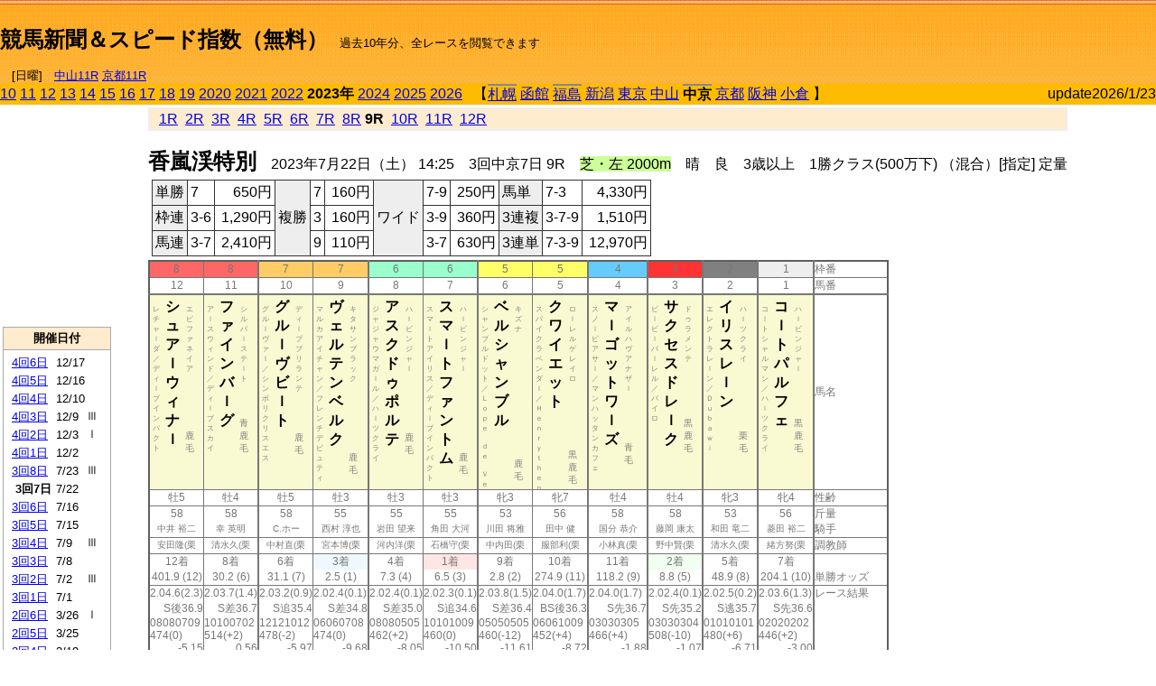

--- FILE ---
content_type: text/html; charset=Shift_JIS
request_url: http://jiro8.sakura.ne.jp/index.php?code=2307030709
body_size: 62571
content:
<!DOCTYPE HTML PUBLIC "-//W3C//DTD HTML 4.01 Transitional//EN">

<html lang="ja">

<head>
<!--<meta http-equiv="Content-Type" content="text/html; charset=Shift_JIS">-->
<!--<meta http-equiv="Content-Type" content="text/html; charset=UTF-8">-->
<meta http-equiv="Content-Type" content="text/html; charset=Shift_JIS">

<meta http-equiv="Content-Script-Type" content="text/javascript">
<META name="y_key" content="0b403f35a5bcfbbe">
<meta name="description" content="スピード指数、競馬新聞、出馬表、馬柱、先行指数、ペース指数、上がり指数、レース結果を無料で過去１０年分閲覧できます。西田式をベースに穴馬を予想でき的中率、回収率も高いコンピュータ馬券">
<meta name="keywords" content="競馬新聞,無料,スピード指数,出馬表,馬柱,予想,穴,西田式,過去,結果">
<LINK rel="stylesheet" type="text/css" href="style12.css" media="all" />
<LINK rel="stylesheet" type="text/css" href="style32.css" media="print" />
<!--<link rel="stylesheet" type="text/css" href="pstyle.css" media="print" />-->

<title>競馬新聞＆スピード指数（無料）</title>



<style type="text/css">
<!--
	@media print {
		.no_print {display:none;}
	}
	@page { margin-top: 20px; margin-bottom: 0px;}
-->
</style>

<script type="text/javascript">
<!--
function dbcl(row) {
	url = "index.php?code=";
	window.open(url + row  ,"OpenWindow","");
}
function dbcl2(row) {
	url = "index.php?code=";
	window.open(url + row + "&code2=1"  ,"_self","");
}
//-->
</script>

<!-- google analytics -->




</head>



<body bgcolor="#FFFFFF" leftmargin="0" topmargin="0" rightmargin="0" marginwidth="0" marginheight="0">



<table width='100%' border='0' cellspacing='0' cellpadding='0' background='top_back.gif' summary='馬柱' class='no_print'><tr><td height='75' valign='top' nowrap><b><font size='+2'><br><a href='https://jiro8.sakura.ne.jp/' class=ca1>競馬新聞＆スピード指数（無料）</a></font></b><font size='-1'>　過去10年分、全レースを閲覧できます<br><br>　[日曜]　<a href='/index.php?code=2606010911'>中山11R</a> <a href='/index.php?code=2608010911'>京都11R</a></font></td><td nowrap></td><td valign='top' align='right' nowrap><b><div style='display: inline-block; _display: inline;'><table><tr><td height='1'></td></tr></table>
<script async src="https://pagead2.googlesyndication.com/pagead/js/adsbygoogle.js?client=ca-pub-8377013184421915"
     crossorigin="anonymous"></script>
<!-- 9 -->
<ins class="adsbygoogle"
     style="display:inline-block;width:468px;height:60px"
     data-ad-client="ca-pub-8377013184421915"
     data-ad-slot="2362522969"></ins>
<script>
     (adsbygoogle = window.adsbygoogle || []).push({});
</script>




</div></b></td></tr></table><table border=0 cellspacing=0 cellpadding=0 bgcolor='#ffbb00' summary='-' class='no_print'><tr><td nowrap><a href='https://jiro8.sakura.ne.jp/index.php?code=1007030709'>10</a> <a href='https://jiro8.sakura.ne.jp/index.php?code=1107030709'>11</a> <a href='https://jiro8.sakura.ne.jp/index.php?code=1207030709'>12</a> <a href='https://jiro8.sakura.ne.jp/index.php?code=1307030709'>13</a> <a href='https://jiro8.sakura.ne.jp/index.php?code=1407030709'>14</a> <a href='https://jiro8.sakura.ne.jp/index.php?code=1507030709'>15</a> <a href='https://jiro8.sakura.ne.jp/index.php?code=1607030709'>16</a> <a href='https://jiro8.sakura.ne.jp/index.php?code=1707030709'>17</a> <a href='https://jiro8.sakura.ne.jp/index.php?code=1807030709'>18</a> <a href='https://jiro8.sakura.ne.jp/index.php?code=1907030709'>19</a> <a href='https://jiro8.sakura.ne.jp/index.php?code=2007030709'>2020</a> <a href='https://jiro8.sakura.ne.jp/index.php?code=2107030709'>2021</a> <a href='https://jiro8.sakura.ne.jp/index.php?code=2207030709'>2022</a> <b>2023年</b> <a href='https://jiro8.sakura.ne.jp/index.php?code=2407030709'>2024</a> <a href='https://jiro8.sakura.ne.jp/index.php?code=2507030709'>2025</a> <a href='https://jiro8.sakura.ne.jp/index.php?code=2607030709'>2026</a> </td><td align='left' nowrap width='100%'><table border=0 cellspacing=0 cellpadding=0 bordercolor='#ffbb00' summary='-'><tr><td>&nbsp;&nbsp;&nbsp;【</td><td nowrap class='c81'><a href='https://jiro8.sakura.ne.jp/index.php?code=2301010109'>札幌</a></td><td>&nbsp;</td><td nowrap><a href='https://jiro8.sakura.ne.jp/index.php?code=2302999909'>函館</a></td><td>&nbsp;</td><td nowrap class='c81'><a href='https://jiro8.sakura.ne.jp/index.php?code=2303020709'>福島</a></td><td>&nbsp;</td><td nowrap><a href='https://jiro8.sakura.ne.jp/index.php?code=2304999909'>新潟</a></td><td>&nbsp;</td><td nowrap><a href='https://jiro8.sakura.ne.jp/index.php?code=2305999909'>東京</a></td><td>&nbsp;</td><td nowrap><a href='https://jiro8.sakura.ne.jp/index.php?code=2306999909'>中山</a></td><td>&nbsp;</td><td nowrap class='c81'><b>中京</b></td><td>&nbsp;</td><td nowrap><a href='https://jiro8.sakura.ne.jp/index.php?code=2308999909'>京都</a></td><td>&nbsp;</td><td nowrap><a href='https://jiro8.sakura.ne.jp/index.php?code=2309999909'>阪神</a></td><td>&nbsp;</td><td nowrap><a href='https://jiro8.sakura.ne.jp/index.php?code=2310999909'>小倉</a></td><td>&nbsp;</td><td>】</td></tr></table></td><td align='right' nowrap>update2026/1/23</td></tr></table><table summary='-'><tr><TD valign='top'><TABLE width=120 cellspacing=0 cellpadding=0 border=0 summary='-' class='no_print'><tr><td>
<script async src="//pagead2.googlesyndication.com/pagead/js/adsbygoogle.js"></script>
<!-- 6 -->
<ins class="adsbygoogle"
     style="display:inline-block;width:120px;height:240px"
     data-ad-client="ca-pub-8377013184421915"
     data-ad-slot="2599712389"></ins>
<script>
(adsbygoogle = window.adsbygoogle || []).push({});
</script>


</td></tr><tr><td height='3'></td></tr></table><TABLE width='120' cellspacing='0' cellpadding='0' border='0' summary='-' class='no_print'><tr bgcolor='#AAAAAA'><td><TABLE width='100%' cellspacing='1' cellpadding='3' border='0' summary='-'><tr><td bgcolor='#FFEBCD' width='180' align='center'><b><font size='-1'>開催日付</font></b></td></tr><TR><TD bgcolor='#FFFFFF'><table cellpadding='0' summary='-'><tr><td class='f21'>&nbsp;<a href='https://jiro8.sakura.ne.jp/index.php?code=2307040609'>4回6日</a></td><td class='f21'>12/17</td><td class='f22'>
</td></tr><tr><td class='f21'>&nbsp;<a href='https://jiro8.sakura.ne.jp/index.php?code=2307040509'>4回5日</a></td><td class='f21'>12/16</td><td class='f22'>
</td></tr><tr><td class='f21'>&nbsp;<a href='https://jiro8.sakura.ne.jp/index.php?code=2307040409'>4回4日</a></td><td class='f21'>12/10</td><td class='f22'>
</td></tr><tr><td class='f21'>&nbsp;<a href='https://jiro8.sakura.ne.jp/index.php?code=2307040309'>4回3日</a></td><td class='f21'>12/9</td><td class='f22'>Ⅲ
</td></tr><tr><td class='f21'>&nbsp;<a href='https://jiro8.sakura.ne.jp/index.php?code=2307040209'>4回2日</a></td><td class='f21'>12/3</td><td class='f22'>Ⅰ
</td></tr><tr><td class='f21'>&nbsp;<a href='https://jiro8.sakura.ne.jp/index.php?code=2307040109'>4回1日</a></td><td class='f21'>12/2</td><td class='f22'>
</td></tr><tr><td class='f21'>&nbsp;<a href='https://jiro8.sakura.ne.jp/index.php?code=2307030809'>3回8日</a></td><td class='f21'>7/23</td><td class='f22'>Ⅲ
</td></tr><tr><td class='f21'>&nbsp;&nbsp;<b>3回7日</b></td><td class='f21'>7/22</td><td class='f22'>
</td></tr><tr><td class='f21'>&nbsp;<a href='https://jiro8.sakura.ne.jp/index.php?code=2307030609'>3回6日</a></td><td class='f21'>7/16</td><td class='f22'>
</td></tr><tr><td class='f21'>&nbsp;<a href='https://jiro8.sakura.ne.jp/index.php?code=2307030509'>3回5日</a></td><td class='f21'>7/15</td><td class='f22'>
</td></tr><tr><td class='f21'>&nbsp;<a href='https://jiro8.sakura.ne.jp/index.php?code=2307030409'>3回4日</a></td><td class='f21'>7/9</td><td class='f22'>Ⅲ
</td></tr><tr><td class='f21'>&nbsp;<a href='https://jiro8.sakura.ne.jp/index.php?code=2307030309'>3回3日</a></td><td class='f21'>7/8</td><td class='f22'>
</td></tr><tr><td class='f21'>&nbsp;<a href='https://jiro8.sakura.ne.jp/index.php?code=2307030209'>3回2日</a></td><td class='f21'>7/2</td><td class='f22'>Ⅲ
</td></tr><tr><td class='f21'>&nbsp;<a href='https://jiro8.sakura.ne.jp/index.php?code=2307030109'>3回1日</a></td><td class='f21'>7/1</td><td class='f22'>
</td></tr><tr><td class='f21'>&nbsp;<a href='https://jiro8.sakura.ne.jp/index.php?code=2307020609'>2回6日</a></td><td class='f21'>3/26</td><td class='f22'>Ⅰ
</td></tr><tr><td class='f21'>&nbsp;<a href='https://jiro8.sakura.ne.jp/index.php?code=2307020509'>2回5日</a></td><td class='f21'>3/25</td><td class='f22'>
</td></tr><tr><td class='f21'>&nbsp;<a href='https://jiro8.sakura.ne.jp/index.php?code=2307020409'>2回4日</a></td><td class='f21'>3/19</td><td class='f22'>
</td></tr><tr><td class='f21'>&nbsp;<a href='https://jiro8.sakura.ne.jp/index.php?code=2307020309'>2回3日</a></td><td class='f21'>3/18</td><td class='f22'>Ⅲ
</td></tr><tr><td class='f21'>&nbsp;<a href='https://jiro8.sakura.ne.jp/index.php?code=2307020209'>2回2日</a></td><td class='f21'>3/12</td><td class='f22'>Ⅱ
</td></tr><tr><td class='f21'>&nbsp;<a href='https://jiro8.sakura.ne.jp/index.php?code=2307020109'>2回1日</a></td><td class='f21'>3/11</td><td class='f22'>
</td></tr><tr><td class='f21'>&nbsp;<a href='https://jiro8.sakura.ne.jp/index.php?code=2307011209'>1回12日</a></td><td class='f21'>2/5</td><td class='f22'>Ⅲ
</td></tr><tr><td class='f21'>&nbsp;<a href='https://jiro8.sakura.ne.jp/index.php?code=2307011109'>1回11日</a></td><td class='f21'>2/4</td><td class='f22'>
</td></tr><tr><td class='f21'>&nbsp;<a href='https://jiro8.sakura.ne.jp/index.php?code=2307011009'>1回10日</a></td><td class='f21'>1/29</td><td class='f22'>Ⅲ
</td></tr><tr><td class='f21'>&nbsp;<a href='https://jiro8.sakura.ne.jp/index.php?code=2307010909'>1回9日</a></td><td class='f21'>1/28</td><td class='f22'>
</td></tr><tr><td class='f21'>&nbsp;<a href='https://jiro8.sakura.ne.jp/index.php?code=2307010809'>1回8日</a></td><td class='f21'>1/22</td><td class='f22'>Ⅱ
</td></tr><tr><td class='f21'>&nbsp;<a href='https://jiro8.sakura.ne.jp/index.php?code=2307010709'>1回7日</a></td><td class='f21'>1/21</td><td class='f22'>
</td></tr><tr><td class='f21'>&nbsp;<a href='https://jiro8.sakura.ne.jp/index.php?code=2307010609'>1回6日</a></td><td class='f21'>1/15</td><td class='f22'>Ⅱ
</td></tr><tr><td class='f21'>&nbsp;<a href='https://jiro8.sakura.ne.jp/index.php?code=2307010509'>1回5日</a></td><td class='f21'>1/14</td><td class='f22'>Ⅲ
</td></tr><tr><td class='f21'>&nbsp;<a href='https://jiro8.sakura.ne.jp/index.php?code=2307010409'>1回4日</a></td><td class='f21'>1/9</td><td class='f22'>
</td></tr><tr><td class='f21'>&nbsp;<a href='https://jiro8.sakura.ne.jp/index.php?code=2307010309'>1回3日</a></td><td class='f21'>1/8</td><td class='f22'>Ⅲ
</td></tr><tr><td class='f21'>&nbsp;<a href='https://jiro8.sakura.ne.jp/index.php?code=2307010209'>1回2日</a></td><td class='f21'>1/7</td><td class='f22'>
</td></tr><tr><td class='f21'>&nbsp;<a href='https://jiro8.sakura.ne.jp/index.php?code=2307010109'>1回1日</a></td><td class='f21'>1/5</td><td class='f22'>Ⅲ
</td></tr><tr><td>&nbsp;</td></tr></table></TD></TR><tr><td bgcolor='#FFEBCD' width='180' align='center'><b><font size='-1'>Menu</font></b></td></tr><TR><TD bgcolor='#FFFFFF'><table cellpadding='0' summary='-'><tr><td>&nbsp;<a href='index.php'><font size='-1'>トップページ</font></a></td></tr><tr><td>&nbsp;<a href='https://jiro8.sakura.ne.jp/index2.php?code=2307030709' target='_blank'><font size='-1'>横書き版</font></a></td></tr><tr><td>&nbsp;<a href='speed.html' target='_blank'><font size='-1'>ｽﾋﾟｰﾄﾞ指数の説明</font></a></td></tr><tr><td>&nbsp;<a href='ranking.php' target='_blank'><font size='-1'>ランキング</font></a></td></tr><tr><td>&nbsp; </td></tr><tr><td height="15"></td></tr>



</table>
</td></tr></TABLE></td></tr></TABLE>

<!--<font size=-1>update 2009/12/20</font>-->
<font size=-2 class="no_print">&nbsp;当サイトはリンクフリーです</font>
<br class="no_print"><font size=-1 class="no_print">*出馬表は前日更新</font><br>
<font size=-2 class="no_print">&nbsp;<a href='https://form1.fc2.com/form/?id=746822' target="_blank">問い合わせ</a></font>


</TD><td>&nbsp;　
</td><td valign="top">


<table width="100%" border="1" cellpadding="2" cellspacing="0" bordercolor="#eeeeee" summary="-" class="no_print"><tr><td  bgcolor="#FFEBCD">
&nbsp; <a href='https://jiro8.sakura.ne.jp/index.php?code=2307030701'>1R</a>&nbsp; <a href='https://jiro8.sakura.ne.jp/index.php?code=2307030702'>2R</a>&nbsp; <a href='https://jiro8.sakura.ne.jp/index.php?code=2307030703'>3R</a>&nbsp; <a href='https://jiro8.sakura.ne.jp/index.php?code=2307030704'>4R</a>&nbsp; <a href='https://jiro8.sakura.ne.jp/index.php?code=2307030705'>5R</a>&nbsp; <a href='https://jiro8.sakura.ne.jp/index.php?code=2307030706'>6R</a>&nbsp; <a href='https://jiro8.sakura.ne.jp/index.php?code=2307030707'>7R</a>&nbsp; <a href='https://jiro8.sakura.ne.jp/index.php?code=2307030708'>8R</a>&nbsp;<b>9R</b>&nbsp; <a href='https://jiro8.sakura.ne.jp/index.php?code=2307030710'>10R</a>&nbsp; <a href='https://jiro8.sakura.ne.jp/index.php?code=2307030711'>11R</a>&nbsp; <a href='https://jiro8.sakura.ne.jp/index.php?code=2307030712'>12R</a>
</td></tr></table>



<br class="no_print">

<NOBR><b><font size='+2'>香嵐渓特別</font></b>　2023年7月22日（土） 14:25　3回中京7日 9R　<font style='background-color:#ccff99'>芝・左 2000m</font>　晴　良　3歳以上　1勝クラス(500万下) （混合）[指定] 定量</NOBR><table class="no_print" cellspacing=3 summary="-"><tr><td><table class="ct5" border=1 cellpadding=3 cellspacing=0 summary="-"><tr><td bgcolor='#eeeeee'>単勝</td><td>7</td><td align=right>&nbsp;650円</td><td bgcolor='#eeeeee' rowspan=3>複勝</td><td>7</td><td align=right>&nbsp;160円</td><td bgcolor='#eeeeee' rowspan=3>ワイド</td><td>7-9</td><td align=right>&nbsp;250円</td><td bgcolor='#eeeeee'>馬単</td><td>7-3</td><td align=right>&nbsp;4,330円</td></tr><tr><td bgcolor='#eeeeee'>枠連</td><td>3-6</td><td align=right>&nbsp;1,290円</td><td>3</td><td align=right>&nbsp;160円</td><td>3-9</td><td align=right>&nbsp;360円</td><td bgcolor='#eeeeee'>3連複</td><td>3-7-9</td><td align=right>&nbsp;1,510円</td></tr><tr><td bgcolor='#eeeeee'>馬連</td><td>3-7</td><td align=right>&nbsp;2,410円</td><td>9</td><td align=right>&nbsp;110円</td><td>3-7</td><td align=right>&nbsp;630円</td><td bgcolor='#eeeeee'>3連単</td><td>7-3-9</td><td align=right>&nbsp;12,970円</td></tr></table><td></tr></table><table class=c1 border=0 cellpadding=0 cellspacing=0 summary="-"><tr><td bgcolor="#FF6666" class=c21>8</td><td bgcolor="#FF6666" class=c31>8</td><td bgcolor="#FFCC66" class=c21>7</td><td bgcolor="#FFCC66" class=c31>7</td><td bgcolor="#99FFCC" class=c21>6</td><td bgcolor="#99FFCC" class=c31>6</td><td bgcolor="#FFFF66" class=c21>5</td><td bgcolor="#FFFF66" class=c31>5</td><td bgcolor="#66CCFF" class=c31>4</td><td bgcolor="#FF3333" class=c31>3</td><td bgcolor="#808080" class=c31>2</td><td bgcolor="#eeeeee" class=c31>1</td><td class=c54>枠番</td></tr><tr><td class=c22>12</td><td class=c32>11</td><td class=c22>10</td><td class=c32>9</td><td class=c22>8</td><td class=c32>7</td><td class=c22>6</td><td class=c32>5</td><td class=c32>4</td><td class=c32>3</td><td class=c32>2</td><td class=c32>1</td><td class=c57>馬番</td></tr><tr><td class=c23><table border=0 cellpadding=3 cellspacing=0><tr><td class=c232 rowspan=2>レ<br>チ<br>ャ<br>ｌ<br>ダ<br>／<br>デ<br>ィ<br>ｌ<br>プ<br>イ<br>ン<br>パ<br>ク<br>ト<br></td><td class=c231 rowspan=2>シ<br>ュ<br>ア<br>ｌ<br>ウ<br>ィ<br>ナ<br>ｌ<br></td><td class=c232>エ<br>ピ<br>フ<br>ァ<br>ネ<br>イ<br>ア<br></td></tr><tr><td class=c101 valign=bottom>　<br>鹿<br>毛<br></td></tr></table></td><td class=c33><table border=0 cellpadding=3 cellspacing=0><tr><td class=c232 rowspan=2>ア<br>ｌ<br>ス<br>ウ<br>ィ<br>ン<br>ド<br>／<br>デ<br>ィ<br>ｌ<br>プ<br>ス<br>カ<br>イ<br></td><td class=c231 rowspan=2>フ<br>ァ<br>イ<br>ン<br>バ<br>ｌ<br>グ<br></td><td class=c232>シ<br>ル<br>バ<br>ｌ<br>ス<br>テ<br>ｌ<br>ト<br></td></tr><tr><td class=c101 valign=bottom>青<br>鹿<br>毛<br></td></tr></table></td><td class=c23><table border=0 cellpadding=3 cellspacing=0><tr><td class=c232 rowspan=2>グ<br>ル<br>ｌ<br>ヴ<br>ァ<br>ｌ<br>／<br>シ<br>ン<br>ボ<br>リ<br>ク<br>リ<br>ス<br>エ<br>ス<br></td><td class=c231 rowspan=2>グ<br>ル<br>ｌ<br>ヴ<br>ビ<br>ｌ<br>ト<br></td><td class=c232>デ<br>ィ<br>ｌ<br>プ<br>ブ<br>リ<br>ラ<br>ン<br>テ<br></td></tr><tr><td class=c101 valign=bottom>　<br>鹿<br>毛<br></td></tr></table></td><td class=c33><table border=0 cellpadding=3 cellspacing=0><tr><td class=c232 rowspan=2>マ<br>ル<br>カ<br>ア<br>イ<br>チ<br>ャ<br>ン<br>／<br>フ<br>レ<br>ン<br>チ<br>デ<br>ピ<br>ュ<br>テ<br>ィ<br></td><td class=c231 rowspan=2>ヴ<br>ェ<br>ル<br>テ<br>ン<br>ベ<br>ル<br>ク<br></td><td class=c232>キ<br>タ<br>サ<br>ン<br>ブ<br>ラ<br>ッ<br>ク<br></td></tr><tr><td class=c101 valign=bottom>　<br>鹿<br>毛<br></td></tr></table></td><td class=c23><table border=0 cellpadding=3 cellspacing=0><tr><td class=c232 rowspan=2>ジ<br>ャ<br>ジ<br>ャ<br>ウ<br>マ<br>ガ<br>ｌ<br>ル<br>／<br>ハ<br>ｌ<br>ツ<br>ク<br>ラ<br>イ<br></td><td class=c231 rowspan=2>ア<br>ス<br>ク<br>ド<br>ゥ<br>ポ<br>ル<br>テ<br></td><td class=c232>ハ<br>ｌ<br>ビ<br>ン<br>ジ<br>ャ<br>ｌ<br></td></tr><tr><td class=c101 valign=bottom>　<br>鹿<br>毛<br></td></tr></table></td><td class=c33><table border=0 cellpadding=3 cellspacing=0><tr><td class=c232 rowspan=2>ス<br>マ<br>ｌ<br>ト<br>ア<br>イ<br>リ<br>ス<br>／<br>デ<br>ィ<br>ｌ<br>プ<br>イ<br>ン<br>パ<br>ク<br>ト<br></td><td class=c231 rowspan=2>ス<br>マ<br>ｌ<br>ト<br>フ<br>ァ<br>ン<br>ト<br>ム<br></td><td class=c232>ハ<br>ｌ<br>ビ<br>ン<br>ジ<br>ャ<br>ｌ<br></td></tr><tr><td class=c101 valign=bottom>　<br>鹿<br>毛<br></td></tr></table></td><td class=c23><table border=0 cellpadding=3 cellspacing=0><tr><td class=c232 rowspan=2>シ<br>ャ<br>ン<br>ブ<br>ル<br>ド<br>ッ<br>ト<br>／<br>Ｌ<br>ｏ<br>ｐ<br>ｅ<br>　<br>ｄ<br>ｅ<br>　<br>Ｖ<br>ｅ<br></td><td class=c231 rowspan=2>ベ<br>ル<br>シ<br>ャ<br>ン<br>ブ<br>ル<br></td><td class=c232>キ<br>ズ<br>ナ<br></td></tr><tr><td class=c101 valign=bottom>　<br>鹿<br>毛<br></td></tr></table></td><td class=c33><table border=0 cellpadding=3 cellspacing=0><tr><td class=c232 rowspan=2>ス<br>パ<br>イ<br>ク<br>ラ<br>ベ<br>ン<br>ダ<br>ｌ<br>／<br>Ｈ<br>ｅ<br>ｎ<br>ｒ<br>ｙ<br>ｔ<br>ｈ<br>ｅ<br>ｎ<br></td><td class=c231 rowspan=2>ク<br>ワ<br>イ<br>エ<br>ッ<br>ト<br></td><td class=c232>ロ<br>ｌ<br>レ<br>ル<br>ゲ<br>レ<br>イ<br>ロ<br></td></tr><tr><td class=c101 valign=bottom>黒<br>鹿<br>毛<br></td></tr></table></td><td class=c33><table border=0 cellpadding=3 cellspacing=0><tr><td class=c232 rowspan=2>ス<br>ノ<br>ｌ<br>ピ<br>ア<br>サ<br>ｌ<br>／<br>マ<br>ン<br>ハ<br>ッ<br>タ<br>ン<br>カ<br>フ<br>ェ<br></td><td class=c231 rowspan=2>マ<br>ｌ<br>ゴ<br>ッ<br>ト<br>ワ<br>ｌ<br>ズ<br></td><td class=c232>ア<br>イ<br>ル<br>ハ<br>ヴ<br>ア<br>ナ<br>ザ<br>ｌ<br></td></tr><tr><td class=c101 valign=bottom>　<br>青<br>毛<br></td></tr></table></td><td class=c33><table border=0 cellpadding=3 cellspacing=0><tr><td class=c232 rowspan=2>ビ<br>ｌ<br>ビ<br>ｌ<br>バ<br>ｌ<br>レ<br>ル<br>／<br>パ<br>イ<br>ロ<br></td><td class=c231 rowspan=2>サ<br>ク<br>セ<br>ス<br>ド<br>レ<br>ｌ<br>ク<br></td><td class=c232>ド<br>ゥ<br>ラ<br>メ<br>ン<br>テ<br></td></tr><tr><td class=c101 valign=bottom>黒<br>鹿<br>毛<br></td></tr></table></td><td class=c33><table border=0 cellpadding=3 cellspacing=0><tr><td class=c232 rowspan=2>エ<br>レ<br>ク<br>ト<br>ラ<br>レ<br>ｌ<br>ン<br>／<br>Ｄ<br>ｕ<br>ｂ<br>ａ<br>ｗ<br>ｉ<br></td><td class=c231 rowspan=2>イ<br>リ<br>ス<br>レ<br>ｌ<br>ン<br></td><td class=c232>ハ<br>ｌ<br>ツ<br>ク<br>ラ<br>イ<br></td></tr><tr><td class=c101 valign=bottom>　<br>栗<br>毛<br></td></tr></table></td><td class=c33><table border=0 cellpadding=3 cellspacing=0><tr><td class=c232 rowspan=2>コ<br>ｌ<br>ト<br>シ<br>ャ<br>ル<br>マ<br>ン<br>／<br>ハ<br>ｌ<br>ツ<br>ク<br>ラ<br>イ<br></td><td class=c231 rowspan=2>コ<br>ｌ<br>ト<br>パ<br>ル<br>フ<br>ェ<br></td><td class=c232>ハ<br>ｌ<br>ビ<br>ン<br>ジ<br>ャ<br>ｌ<br></td></tr><tr><td class=c101 valign=bottom>黒<br>鹿<br>毛<br></td></tr></table></td><td class=c54>馬名</td></tr><tr><td class=c21>牡5</td><td class=c31>牡4</td><td class=c21>牡5</td><td class=c31>牡3</td><td class=c21>牡3</td><td class=c31>牡3</td><td class=c21>牝3</td><td class=c31>牝7</td><td class=c31>牡4</td><td class=c31>牡4</td><td class=c31>牝3</td><td class=c31>牝4</td><td class=c54>性齢</td></tr><tr><td class=c24>58</td><td class=c34>58</td><td class=c24>58</td><td class=c34>55</td><td class=c24>55</td><td class=c34>55</td><td class=c24>53</td><td class=c34>56</td><td class=c34>58</td><td class=c34>58</td><td class=c34>53</td><td class=c34>56</td><td class=c53>斤量</td></tr><tr class=c2><td class=c21>中井 裕二</td><td class=c31>幸 英明</td><td class=c21>C.ホー</td><td class=c31>西村 淳也</td><td class=c21>岩田 望来</td><td class=c31>角田 大河</td><td class=c21>川田 将雅</td><td class=c31>田中 健</td><td class=c31>国分 恭介</td><td class=c31>藤岡 康太</td><td class=c31>和田 竜二</td><td class=c31>菱田 裕二</td><td class=c56>騎手</td></tr><tr class=c2><td class=c21>安田隆(栗</td><td class=c31>清水久(栗</td><td class=c21>中村直(栗</td><td class=c31>宮本博(栗</td><td class=c21>河内洋(栗</td><td class=c31>石橋守(栗</td><td class=c21>中内田(栗</td><td class=c31>服部利(栗</td><td class=c31>小林真(栗</td><td class=c31>野中賢(栗</td><td class=c31>清水久(栗</td><td class=c31>緒方努(栗</td><td class=c56>調教師</td></tr><tr><td class=c24>12着</td><td class=c34>8着</td><td class=c24>6着</td><td bgcolor='#F0F8FF' class=c34>3着</td><td class=c24>4着</td><td bgcolor='#ffe5e5' class=c34>1着</td><td class=c24>9着</td><td class=c34>10着</td><td class=c34>11着</td><td bgcolor='#F0FFF0' class=c34>2着</td><td class=c34>5着</td><td class=c34>7着</td><td class=c53></td></tr><tr><td class=c21>401.9 (12)</td><td class=c31>30.2 (6)</td><td class=c21>31.1 (7)</td><td class=c31>2.5 (1)</td><td class=c21>7.3 (4)</td><td class=c31>6.5 (3)</td><td class=c21>2.8 (2)</td><td class=c31>274.9 (11)</td><td class=c31>118.2 (9)</td><td class=c31>8.8 (5)</td><td class=c31>48.9 (8)</td><td class=c31>204.1 (10)</td><td class=c54>単勝オッズ</td></tr><tr><td class=c25>2.04.6(2.3)</td><td class=c35>2.03.7(1.4)</td><td class=c25>2.03.2(0.9)</td><td class=c35>2.02.4(0.1)</td><td class=c25>2.02.4(0.1)</td><td class=c35>2.02.3(0.1)</td><td class=c25>2.03.8(1.5)</td><td class=c35>2.04.0(1.7)</td><td class=c35>2.04.0(1.7)</td><td class=c35>2.02.4(0.1)</td><td class=c35>2.02.5(0.2)</td><td class=c35>2.03.6(1.3)</td><td class=c53>レース結果</td></tr><tr><td class=c27>S後36.9</td><td class=c37>S差36.7</td><td class=c27>S追35.4</td><td class=c37>S差34.8</td><td class=c27>S差35.0</td><td class=c37>S追34.6</td><td class=c27>S差36.4</td><td class=c37>BS後36.3</td><td class=c37>S先36.7</td><td class=c37>S先35.2</td><td class=c37>S逃35.7</td><td class=c37>S先36.6</td><td class=c53></td></tr><tr><td class=c25>08080709</td><td class=c35>10100702</td><td class=c25>12121012</td><td class=c35>06060708</td><td class=c25>08080505</td><td class=c35>10101009</td><td class=c25>05050505</td><td class=c35>06061009</td><td class=c35>03030305</td><td class=c35>03030304</td><td class=c35>01010101</td><td class=c35>02020202</td><td class=c53></td></tr><tr><td class=c25>474(0)</td><td class=c35>514(+2)</td><td class=c25>478(-2)</td><td class=c35>474(0)</td><td class=c25>462(+2)</td><td class=c35>460(0)</td><td class=c25>460(-12)</td><td class=c35>452(+4)</td><td class=c35>466(+4)</td><td class=c35>508(-10)</td><td class=c35>480(+6)</td><td class=c35>446(+2)</td><td class=c53></td></tr><tr><td class=c27>-5.15</td><td class=c37>0.56</td><td class=c27>-5.97</td><td class=c37>-9.68</td><td class=c27>-8.05</td><td class=c37>-10.50</td><td class=c27>-11.61</td><td class=c37>-8.72</td><td class=c37>-1.88</td><td class=c37>-1.07</td><td class=c37>-6.71</td><td class=c37>-3.00</td><td class=c53></td></tr><tr><td class=c27>-11.15</td><td class=c37>-5.43</td><td class=c27>-11.97</td><td class=c37>-15.68</td><td class=c27>-14.05</td><td class=c37>-16.50</td><td class=c27>-17.61</td><td class=c37>-14.72</td><td class=c37>-7.88</td><td class=c37>-7.07</td><td class=c37>-12.71</td><td class=c37>-9.00</td><td class=c53></td></tr><tr><td class=c27>-0.81</td><td class=c37>0.81</td><td class=c27>11.43</td><td class=c37>15.68</td><td class=c27>14.05</td><td class=c37>17.32</td><td class=c27>2.17</td><td class=c37>3.64</td><td class=c37>0.81</td><td class=c37>13.07</td><td class=c37>7.89</td><td class=c37>1.19</td><td class=c53></td></tr><tr><td class=c27>68.02</td><td class=c37>75.37</td><td class=c27>79.46</td><td class=c37>80</td><td class=c27>80</td><td class=c37>80.81</td><td class=c27>64.56</td><td class=c37>68.92</td><td class=c37>72.92</td><td class=c37>86</td><td class=c37>75.18</td><td class=c37>72.19</td><td nowrap class=c53></td></tr><tr><td class=c21></td><td class=c31></td><td class=c21></td><td class=c31></td><td class=c21></td><td class=c31></td><td class=c21></td><td class=c31></td><td class=c31></td><td class=c31></td><td class=c31></td><td class=c31></td><td class=c54></td></tr><tr><td class=c24></td><td class=c34></td><td class=c24>△</td><td class=c34>◎</td><td class=c24>○</td><td class=c34>△</td><td class=c24>▲</td><td class=c34></td><td class=c34></td><td class=c34></td><td class=c34></td><td class=c34></td><td class=c24>本紙)独自指数</td></tr><tr><td class=c24></td><td class=c34>▲</td><td class=c24>○</td><td class=c34>◎</td><td class=c24></td><td class=c34>△</td><td class=c24>△</td><td class=c34></td><td class=c34></td><td class=c34></td><td class=c34></td><td class=c34></td><td class=c24>SP指数補正後</td></tr><tr><td class=c221></td><td class=c321>△</td><td class=c221>○</td><td class=c321>◎</td><td class=c221></td><td class=c321>△</td><td class=c221>▲</td><td class=c321></td><td class=c321></td><td class=c321></td><td class=c321></td><td class=c321></td><td class=c321>前走の指数</td></tr><tr><td class=c25></td><td bgcolor='#F0F8FF' class=c35></td><td class=c25></td><td bgcolor='#F0FFF0' class=c35></td><td class=c25></td><td bgcolor='#F0FFF0' class=c35></td><td bgcolor='#F0F8FF' class=c25></td><td class=c35></td><td class=c35></td><td class=c35></td><td class=c35></td><td class=c35></td><td class=c53></td></tr><tr><td class=c251>02/25小曇</td><td bgcolor='#F0F8FF' class=c35>07/01中曇</td><td class=c25>07/08中曇</td><td bgcolor='#F0FFF0' class=c35>07/08中曇</td><td class=c25>05/06京小</td><td bgcolor='#F0FFF0' class=c35>07/01中曇</td><td bgcolor='#F0F8FF' class=c25>05/20京晴</td><td class=c35>07/08中曇</td><td class=c35>07/01中曇</td><td class=c35>06/10阪曇</td><td class=c351>04/22京晴</td><td class=c35>07/08中曇</td><td class=c53>前走の成績</td></tr><tr><td ondblclick='dbcl(2310020512)'  class=c25>500万下</td><td bgcolor='#F0F8FF' ondblclick='dbcl(2307030109)'  class=c35>500万下</td><td ondblclick='dbcl(2307030309)'  class=c25>500万下</td><td bgcolor='#F0FFF0' ondblclick='dbcl(2307030309)'  class=c35>500万下</td><td ondblclick='dbcl(2308010511)'  class=c25>京都新GII</td><td bgcolor='#F0FFF0' ondblclick='dbcl(2307030109)'  class=c35>500万下</td><td bgcolor='#F0F8FF' ondblclick='dbcl(2308010909)'  class=c25>500万下</td><td ondblclick='dbcl(2307030308)'  class=c35>500万下</td><td ondblclick='dbcl(2307030109)'  class=c35>500万下</td><td ondblclick='dbcl(2309030312)'  class=c35>500万下</td><td ondblclick='dbcl(2308010105)'  class=c35>500万下</td><td ondblclick='dbcl(2307030308)'  class=c35>500万下</td><td class=c53>レース名</td></tr><tr><td class=c25>芝1200稍</td><td bgcolor='#F0F8FF' class=c35>芝2000重</td><td class=c25>芝2200良</td><td bgcolor='#F0FFF0' class=c35>芝2200良</td><td class=c25>芝2200良</td><td bgcolor='#F0FFF0' class=c35>芝2000重</td><td bgcolor='#F0F8FF' class=c25>芝1600稍</td><td class=c35>芝2000良</td><td class=c35>芝2000重</td><td class=c35>ダ1800稍</td><td class=c35>ダ1400良</td><td class=c35>芝2000良</td><td class=c53>コース</td></tr><tr><td class=c25>斎藤新58</td><td bgcolor='#F0F8FF' class=c35>幸英明58</td><td class=c25>坂井瑠58</td><td bgcolor='#F0FFF0' class=c35>西村淳55</td><td class=c25>岩田康56</td><td bgcolor='#F0FFF0' class=c35>角田大55</td><td bgcolor='#F0F8FF' class=c25>川田将54</td><td class=c35>河原田52</td><td class=c35>国分恭58</td><td class=c35>藤岡康58</td><td class=c35>今村聖51</td><td class=c35>菱田裕56</td><td class=c53>騎手,斤量</td></tr><tr><td class=c25>18ﾄ8番17</td><td bgcolor='#F0F8FF' class=c35>8ﾄ1番7</td><td class=c25>10ﾄ5番7</td><td bgcolor='#F0FFF0' class=c35>10ﾄ2番2</td><td class=c25>12ﾄ8番8</td><td bgcolor='#F0FFF0' class=c35>8ﾄ7番3</td><td bgcolor='#F0F8FF' class=c25>10ﾄ3番2</td><td class=c35>15ﾄ5番15</td><td class=c35>8ﾄ5番8</td><td class=c35>13ﾄ4番3</td><td class=c35>16ﾄ7番12</td><td class=c35>15ﾄ15番13</td><td nowrap class=c53>頭数,馬番,人気</td></tr><tr><td class=c30>1.11.5⑱</td><td bgcolor='#F0F8FF' class=c40>2.02.7③</td><td class=c30>2.12.5⑤</td><td bgcolor='#F0FFF0' class=c40>2.11.6②</td><td class=c30>2.15.0⑧</td><td bgcolor='#F0FFF0' class=c40>2.02.3②</td><td bgcolor='#F0F8FF' class=c30>1.34.2③</td><td class=c40>2.01.4⑫</td><td class=c40>2.03.1⑥</td><td class=c40>1.53.9⑧</td><td class=c40>1.30.5⑯</td><td class=c40>2.01.3⑪</td><td class=c53>タイム,(着順)</td></tr><tr><td class=c27>M後35.8</td><td bgcolor='#F0F8FF' class=c37>S先35.6</td><td class=c27>S追35.6</td><td bgcolor='#F0FFF0' class=c37>S差35.1</td><td class=c27>S追33.5</td><td bgcolor='#F0FFF0' class=c37>S差34.7</td><td bgcolor='#F0F8FF' class=c27>S先35.1</td><td class=c37>BS後35.0</td><td class=c37>S追35.3</td><td class=c37>M差38.6</td><td class=c37>H後43.1</td><td class=c37>S後35.0</td><td nowrap class=c53>ﾍﾟｰｽ,脚質,上3F</td></tr><tr><td class=c25>00001818</td><td bgcolor='#F0F8FF' class=c35>03030303</td><td class=c25>09090909</td><td bgcolor='#F0FFF0' class=c35>08080706</td><td class=c25>12121212</td><td bgcolor='#F0FFF0' class=c35>07070606</td><td bgcolor='#F0F8FF' class=c25>00000403</td><td class=c35>10111314</td><td class=c35>07070808</td><td class=c35>08080808</td><td class=c35>00000915</td><td class=c35>13131414</td><td class=c53>通過順位</td></tr><tr><td class=c25>ﾊﾋﾟﾈ(2.2)</td><td bgcolor='#F0F8FF' class=c35>ｳｨｽﾞ(1)</td><td class=c25>ﾌﾞﾗｲ(1)</td><td bgcolor='#F0FFF0' class=c35>ﾌﾞﾗｲ(0.1)</td><td class=c25>ｻﾄﾉｸ(0.9)</td><td bgcolor='#F0FFF0' class=c35>ｳｨｽﾞ(0.6)</td><td bgcolor='#F0F8FF' class=c25>ﾗｹﾏｰ(0.3)</td><td class=c35>ｽﾀﾃｨ(1.5)</td><td class=c35>ｳｨｽﾞ(1.4)</td><td class=c35>ｵｰｻﾑ(2.7)</td><td class=c35>ﾍﾝﾘｰ(5.8)</td><td class=c35>ｽﾀﾃｨ(1.4)</td><td class=c53>ﾄｯﾌﾟ(ﾀｲﾑ差)</td></tr><tr><td class=c25>474(+6)15
</td><td bgcolor='#F0F8FF' class=c35>512(0)5
</td><td class=c25>480(-2)5
</td><td bgcolor='#F0FFF0' class=c35>474(-6)2
</td><td class=c25>460(0)3
</td><td bgcolor='#F0FFF0' class=c35>460(-4)1
</td><td bgcolor='#F0F8FF' class=c25>472(+18)6
</td><td class=c35>448(-14)7
</td><td class=c35>462(+8)3
</td><td class=c35>518(+28)9
</td><td class=c35>474(-3)16
</td><td class=c35>444(-9)7
</td><td class=c53>馬体重()3F順</td></tr><tr><td class=c27>-18.46</td><td bgcolor='#F0F8FF' class=c37>12.83</td><td class=c27>23.84</td><td bgcolor='#F0FFF0' class=c37>21.51</td><td class=c27>-11.49</td><td bgcolor='#F0FFF0' class=c37>3.39</td><td bgcolor='#F0F8FF' class=c27>7.81</td><td class=c37>-5.22</td><td class=c37>7.11</td><td class=c37>8.68</td><td class=c37>-1.93</td><td class=c37>2.71</td><td class=c53>先行指数</td></tr><tr><td class=c27>-11.46</td><td bgcolor='#F0F8FF' class=c37>6.83</td><td class=c27>15.84</td><td bgcolor='#F0FFF0' class=c37>13.51</td><td class=c27>-19.49</td><td bgcolor='#F0FFF0' class=c37>-2.60</td><td bgcolor='#F0F8FF' class=c27>7.81</td><td class=c37>-11.22</td><td class=c37>1.11</td><td class=c37>12.68</td><td class=c37>7.06</td><td class=c37>-3.28</td><td class=c53>ペース指数</td></tr><tr><td class=c27>-20.54</td><td bgcolor='#F0F8FF' class=c37>11.40</td><td class=c27>10.12</td><td bgcolor='#F0FFF0' class=c37>13.11</td><td class=c27>25.91</td><td bgcolor='#F0FFF0' class=c37>18.10</td><td bgcolor='#F0F8FF' class=c27>7.61</td><td class=c37>13.39</td><td class=c37>13.85</td><td class=c37>-4.05</td><td class=c37>-78.51</td><td class=c37>14.27</td><td class=c53>上がり指数</td></tr><tr><td class=c27>47.99</td><td bgcolor='#F0F8FF' class=c37>98.23</td><td class=c27>105.97</td><td bgcolor='#F0FFF0' class=c37>106.62</td><td class=c27>86.42</td><td bgcolor='#F0FFF0' class=c37>95.50</td><td bgcolor='#F0F8FF' class=c27>95.43</td><td class=c37>82.16</td><td class=c37>94.96</td><td class=c37>88.62</td><td class=c37>8.54</td><td class=c37>90.98</td><td class=c53>スピード指数</td></tr><tr><td class=c28></td><td class=c38></td><td class=c28></td><td class=c38></td><td class=c28></td><td class=c38></td><td class=c28></td><td class=c38></td><td class=c38></td><td class=c38></td><td class=c38></td><td class=c38></td><td class=c55></td></tr><tr><td class=c25></td><td class=c35></td><td class=c25></td><td class=c35></td><td bgcolor='#F0F8FF' class=c25></td><td bgcolor='#F0F8FF' class=c35></td><td bgcolor='#ffe5e5' class=c25></td><td class=c35></td><td class=c35></td><td bgcolor='#F0FFF0' class=c35></td><td class=c35></td><td class=c35></td><td class=c53></td></tr><tr><td class=c251>08/13小晴</td><td class=c35>06/18阪曇</td><td class=c25>05/14新晴</td><td class=c351>12/28山晴</td><td bgcolor='#F0F8FF' class=c25>04/16阪晴</td><td bgcolor='#F0F8FF' class=c35>06/18阪曇</td><td bgcolor='#ffe5e5' class=c251>01/29中晴</td><td class=c351>04/01阪晴</td><td class=c35>06/18阪曇</td><td bgcolor='#F0FFF0' class=c351>07/03小曇</td><td class=c35>02/18阪曇</td><td class=c351>03/05阪晴</td><td nowrap class=c53>２走前の成績</td></tr><tr><td ondblclick='dbcl(2210040112)'  class=c25>500万下</td><td ondblclick='dbcl(2309030608)'  class=c35>500万下</td><td ondblclick='dbcl(2304010609)'  class=c25>500万下</td><td ondblclick='dbcl(2206050911)'  class=c35>ホープGI</td><td bgcolor='#F0F8FF' ondblclick='dbcl(2309020806)'  class=c25>500万下</td><td bgcolor='#F0F8FF' ondblclick='dbcl(2309030608)'  class=c35>500万下</td><td bgcolor='#ffe5e5' ondblclick='dbcl(2307011005)'  class=c25>未勝利</td><td ondblclick='dbcl(2309020306)'  class=c35>500万下</td><td ondblclick='dbcl(2309030608)'  class=c35>500万下</td><td bgcolor='#F0FFF0' ondblclick='dbcl(2210030209)'  class=c35>500万下</td><td ondblclick='dbcl(2309010304)'  class=c35>未勝利</td><td ondblclick='dbcl(2209010705)'  class=c35>未勝利</td><td class=c53></td></tr><tr><td class=c25>芝1800良</td><td class=c35>芝2000良</td><td class=c25>芝2000良</td><td class=c35>芝2000良</td><td bgcolor='#F0F8FF' class=c25>芝2000稍</td><td bgcolor='#F0F8FF' class=c35>芝2000良</td><td bgcolor='#ffe5e5' class=c25>芝1600良</td><td class=c35>芝2000良</td><td class=c35>芝2000良</td><td bgcolor='#F0FFF0' class=c35>芝2000良</td><td class=c35>ダ1400良</td><td class=c35>芝1600良</td><td class=c53></td></tr><tr><td class=c25>岡田祥57</td><td class=c35>西村淳58</td><td class=c25>石橋脩58</td><td class=c35>横山武55</td><td bgcolor='#F0F8FF' class=c25>岩田康56</td><td bgcolor='#F0F8FF' class=c35>角田大54</td><td bgcolor='#ffe5e5' class=c25>福永祐54</td><td class=c35>河原田52</td><td class=c35>国分恭58</td><td bgcolor='#F0FFF0' class=c35>藤岡康54</td><td class=c35>武豊54</td><td class=c35>三浦皇54</td><td class=c53></td></tr><tr><td class=c25>15ﾄ5番15</td><td class=c35>10ﾄ8番7</td><td class=c25>12ﾄ9番3</td><td class=c35>18ﾄ13番11</td><td bgcolor='#F0F8FF' class=c25>12ﾄ4番2</td><td bgcolor='#F0F8FF' class=c35>10ﾄ1番4</td><td bgcolor='#ffe5e5' class=c25>16ﾄ4番1</td><td class=c35>12ﾄ8番11</td><td class=c35>10ﾄ5番10</td><td bgcolor='#F0FFF0' class=c35>10ﾄ4番4</td><td class=c35>16ﾄ15番8</td><td class=c35>18ﾄ4番14</td><td class=c53></td></tr><tr><td class=c30>1.50.0⑮</td><td class=c40>2.00.9⑥</td><td class=c30>2.00.8⑥</td><td class=c40>2.02.5⑫</td><td bgcolor='#F0F8FF' class=c30>2.01.2③</td><td bgcolor='#F0F8FF' class=c40>2.00.6③</td><td bgcolor='#ffe5e5' class=c30>1.34.1①</td><td class=c40>2.00.3⑨</td><td class=c40>2.02.1⑩</td><td bgcolor='#F0FFF0' class=c40>1.57.9②</td><td class=c40>1.29.7⑬</td><td class=c40>1.34.8⑦</td><td class=c53></td></tr><tr><td class=c27>S後36.6</td><td class=c37>M先35.1</td><td class=c27>S追35.0</td><td class=c37>S後34.8</td><td bgcolor='#F0F8FF' class=c27>S追34.6</td><td bgcolor='#F0F8FF' class=c37>M追34.4</td><td bgcolor='#ffe5e5' class=c27>S差35.3</td><td class=c37>BM後36.1</td><td class=c37>M先36.4</td><td bgcolor='#F0FFF0' class=c37>M先36.0</td><td class=c37>H差41.5</td><td class=c37>M追35.2</td><td class=c53></td></tr><tr><td class=c25>08081015</td><td class=c35>03030304</td><td class=c25>00000909</td><td class=c35>16141515</td><td bgcolor='#F0F8FF' class=c25>08070809</td><td bgcolor='#F0F8FF' class=c35>10090909</td><td bgcolor='#ffe5e5' class=c25>00070808</td><td class=c35>08081012</td><td class=c35>04040304</td><td bgcolor='#F0FFF0' class=c35>04040403</td><td class=c35>00000607</td><td class=c35>00001113</td><td class=c53></td></tr><tr><td class=c25>ﾏﾃﾝﾛ(3.7)</td><td class=c35>ｶﾈﾌﾗ(0.9)</td><td class=c25>ｻﾝﾗｲ(0.5)</td><td class=c35>ﾄﾞｩﾗ(1)</td><td bgcolor='#F0F8FF' class=c25>ﾘﾋﾞｱ(0.2)</td><td bgcolor='#F0F8FF' class=c35>ｶﾈﾌﾗ(0.6)</td><td bgcolor='#ffe5e5' class=c25>ﾌｨﾙﾑ(0.2)</td><td class=c35>ｻﾝﾗｲ(1.3)</td><td class=c35>ｶﾈﾌﾗ(2.1)</td><td bgcolor='#F0FFF0' class=c35>ｶﾞｲｱ(1.1)</td><td class=c35>ｴﾑｽﾞ(3.8)</td><td class=c35>ｻﾝｸﾌ(1.5)</td><td class=c53></td></tr><tr><td class=c25>468(0)15
</td><td class=c35>512(+20)6
</td><td class=c25>482(-4)3
</td><td class=c35>480(-4)5
</td><td bgcolor='#F0F8FF' class=c25>460(0)1
</td><td bgcolor='#F0F8FF' class=c35>464(0)2
</td><td bgcolor='#ffe5e5' class=c25>454(-6)2
</td><td class=c35>462(-2)6
</td><td class=c35>454(-16)9
</td><td bgcolor='#F0FFF0' class=c35>490(-6)2
</td><td class=c35>482(-4)15
</td><td class=c35>448(-)5
</td><td class=c53></td></tr><tr><td class=c27>-5.98</td><td class=c37>9.79</td><td class=c27>-0.67</td><td class=c37>-9.33</td><td bgcolor='#F0F8FF' class=c27>4.04</td><td bgcolor='#F0F8FF' class=c37>-0.60</td><td bgcolor='#ffe5e5' class=c27>6.82</td><td class=c37>12.18</td><td class=c37>10.61</td><td bgcolor='#F0FFF0' class=c37>25.67</td><td class=c37>-4.47</td><td class=c37>4.27</td><td class=c53></td></tr><tr><td class=c27>-9.98</td><td class=c37>3.79</td><td class=c27>-6.67</td><td class=c37>-15.33</td><td bgcolor='#F0F8FF' class=c27>-1.95</td><td bgcolor='#F0F8FF' class=c37>-6.60</td><td bgcolor='#ffe5e5' class=c27>6.82</td><td class=c37>6.18</td><td class=c37>4.61</td><td bgcolor='#F0FFF0' class=c37>19.67</td><td class=c37>4.52</td><td class=c37>4.27</td><td class=c53></td></tr><tr><td class=c27>-5.48</td><td class=c37>13.65</td><td class=c27>10.18</td><td class=c37>16.15</td><td bgcolor='#F0F8FF' class=c27>17.84</td><td bgcolor='#F0F8FF' class=c37>18.50</td><td bgcolor='#ffe5e5' class=c27>4.80</td><td class=c37>4.17</td><td class=c37>3.02</td><td bgcolor='#F0FFF0' class=c37>1.52</td><td class=c37>-58.10</td><td class=c37>9.29</td><td class=c53></td></tr><tr><td class=c27>64.53</td><td class=c37>97.44</td><td class=c27>83.51</td><td class=c37>80.81</td><td bgcolor='#F0F8FF' class=c27>95.88</td><td bgcolor='#F0F8FF' class=c37>91.90</td><td bgcolor='#ffe5e5' class=c27>91.62</td><td class=c37>90.35</td><td class=c37>87.63</td><td bgcolor='#F0FFF0' class=c37>101.19</td><td class=c37>26.41</td><td class=c37>93.57</td><td class=c53></td></tr><tr><td class=c28></td><td class=c38></td><td class=c28></td><td class=c38></td><td class=c28></td><td class=c38></td><td class=c28></td><td class=c38></td><td class=c38></td><td class=c38></td><td class=c38></td><td class=c38></td><td class=c55></td></tr><tr><td class=c25></td><td class=c35></td><td class=c25></td><td bgcolor='#F0F8FF' class=c35></td><td bgcolor='#ffe5e5' class=c25></td><td bgcolor='#F0F8FF' class=c35></td><td bgcolor='#F0FFF0' class=c25></td><td class=c35></td><td class=c35></td><td bgcolor='#F0F8FF' class=c35></td><td class=c35></td><td class=c35></td><td class=c53></td></tr><tr><td class=c25>07/23小晴</td><td class=c351>07/10函曇</td><td class=c25>04/29京曇</td><td bgcolor='#F0F8FF' class=c35>11/26阪晴</td><td bgcolor='#ffe5e5' class=c25>03/26中雨</td><td bgcolor='#F0F8FF' class=c35>04/01阪晴</td><td bgcolor='#F0FFF0' class=c25>11/06阪晴</td><td class=c35>03/05阪晴</td><td class=c351>11/12福晴</td><td bgcolor='#F0F8FF' class=c35>06/11中曇</td><td class=c35>01/29中晴</td><td class=c35><br></td><td nowrap class=c53>３走前の成績</td></tr><tr><td ondblclick='dbcl(2210030712)'  class=c25>500万下</td><td ondblclick='dbcl(2202011008)'  class=c35>500万下</td><td ondblclick='dbcl(2308010307)'  class=c25>500万下</td><td bgcolor='#F0F8FF' ondblclick='dbcl(2209050711)'  class=c35>ラジオGIII</td><td bgcolor='#ffe5e5' ondblclick='dbcl(2307020604)'  class=c25>未勝利</td><td bgcolor='#F0F8FF' ondblclick='dbcl(2309020309)'  class=c35>500万下</td><td bgcolor='#F0FFF0' ondblclick='dbcl(2209050206)'  class=c25>新馬</td><td ondblclick='dbcl(2309010807)'  class=c35>500万下</td><td ondblclick='dbcl(2203030309)'  class=c35>500万下</td><td bgcolor='#F0F8FF' ondblclick='dbcl(2207040309)'  class=c35>500万下</td><td ondblclick='dbcl(2307011001)'  class=c35>未勝利</td><td class=c35><br></td><td class=c53></td></tr><tr><td class=c25>ダ1700良</td><td class=c35>ダ1700良</td><td class=c25>芝2200良</td><td bgcolor='#F0F8FF' class=c35>芝2000良</td><td bgcolor='#ffe5e5' class=c25>芝2000不</td><td bgcolor='#F0F8FF' class=c35>芝2400良</td><td bgcolor='#F0FFF0' class=c25>芝1600良</td><td class=c35>芝1600良</td><td class=c35>芝2000良</td><td bgcolor='#F0F8FF' class=c35>芝2200良</td><td class=c35>ダ1200良</td><td class=c35><br></td><td class=c53></td></tr><tr><td class=c25>岡田祥57</td><td class=c35>藤岡佑54</td><td class=c25>幸英明58</td><td bgcolor='#F0F8FF' class=c35>西村淳55</td><td bgcolor='#ffe5e5' class=c25>岩田康56</td><td bgcolor='#F0F8FF' class=c35>武豊56</td><td bgcolor='#F0FFF0' class=c25>藤岡佑54</td><td class=c35>鷲頭虎53</td><td class=c35>荻野琢55</td><td bgcolor='#F0F8FF' class=c35>藤岡康53</td><td class=c35>福永祐54</td><td class=c35><br></td><td class=c53></td></tr><tr><td class=c25>16ﾄ1番14</td><td class=c35>12ﾄ9番8</td><td class=c25>7ﾄ6番5</td><td bgcolor='#F0F8FF' class=c35>15ﾄ9番11</td><td bgcolor='#ffe5e5' class=c25>18ﾄ2番2</td><td bgcolor='#F0F8FF' class=c35>8ﾄ8番3</td><td bgcolor='#F0FFF0' class=c25>17ﾄ16番4</td><td class=c35>17ﾄ13番17</td><td class=c35>15ﾄ11番7</td><td bgcolor='#F0F8FF' class=c35>11ﾄ7番2</td><td class=c35>13ﾄ8番2</td><td class=c35><br></td><td class=c53></td></tr><tr><td class=c30>1.48.0⑬</td><td class=c40>1.47.7⑩</td><td class=c30>2.17.0④</td><td bgcolor='#F0F8FF' class=c40>2.00.7③</td><td bgcolor='#ffe5e5' class=c30>2.07.8①</td><td bgcolor='#F0F8FF' class=c40>2.32.0③</td><td bgcolor='#F0FFF0' class=c30>1.35.9②</td><td class=c40>1.34.7⑪</td><td class=c40>2.03.1⑬</td><td bgcolor='#F0F8FF' class=c40>2.13.1③</td><td class=c40>1.14.8⑦</td><td class=c35><br></td><td class=c53></td></tr><tr><td class=c27>H後40.5</td><td class=c37>H後39.0</td><td class=c27>S差33.1</td><td bgcolor='#F0F8FF' class=c37>M差35.4</td><td bgcolor='#ffe5e5' class=c27>H差37.9</td><td bgcolor='#F0F8FF' class=c37>S追33.5</td><td bgcolor='#F0FFF0' class=c27>S差33.0</td><td class=c37>BS後34.2</td><td class=c37>H先39.2</td><td bgcolor='#F0F8FF' class=c37>M差36.2</td><td class=c37>H差38.1</td><td class=c35><br></td><td class=c53></td></tr><tr><td class=c25>15151211</td><td class=c35>12121010</td><td class=c25>05050504</td><td bgcolor='#F0F8FF' class=c35>09080708</td><td bgcolor='#ffe5e5' class=c25>15161508</td><td bgcolor='#F0F8FF' class=c35>08080807</td><td bgcolor='#F0FFF0' class=c25>00000909</td><td class=c35>00001717</td><td class=c35>02020208</td><td bgcolor='#F0F8FF' class=c35>08080705</td><td class=c35>00000908</td><td class=c35><br></td><td class=c53></td></tr><tr><td class=c25>ﾀｶﾞﾉ(3.1)</td><td class=c35>ﾛｰｳﾞ(2.4)</td><td class=c25>ﾌｧﾍﾞ(0.3)</td><td bgcolor='#F0F8FF' class=c35>ｸﾞﾘｭ(0.2)</td><td bgcolor='#ffe5e5' class=c25>ｳｲﾆﾝ(0.6)</td><td bgcolor='#F0F8FF' class=c35>ｻｳﾞｫ(0.4)</td><td bgcolor='#F0FFF0' class=c25>ﾊﾞｰｽ(0.1)</td><td class=c35>ﾑｰﾝﾘ(1.2)</td><td class=c35>ｻﾝﾃﾞ(2.4)</td><td bgcolor='#F0F8FF' class=c35>ﾃﾞﾋﾞ(0.9)</td><td class=c35>ﾀﾞﾉﾝ(1.8)</td><td class=c35><br></td><td class=c53></td></tr><tr><td class=c25>468(-6)13
</td><td class=c35>492(-4)5
</td><td class=c25>486(+4)2
</td><td bgcolor='#F0F8FF' class=c35>484(+4)3
</td><td bgcolor='#ffe5e5' class=c25>460(-6)2
</td><td bgcolor='#F0F8FF' class=c35>464(0)1
</td><td bgcolor='#F0FFF0' class=c25>460()1
</td><td class=c35>464(+4)3
</td><td class=c35>470(+10)13
</td><td bgcolor='#F0F8FF' class=c35>496(+4)3
</td><td class=c35>486(-6)6
</td><td class=c35><br></td><td class=c53></td></tr><tr><td class=c27>17.76</td><td class=c37>2.96</td><td class=c27>-25.66</td><td bgcolor='#F0F8FF' class=c37>8.53</td><td bgcolor='#ffe5e5' class=c27>-5.97</td><td bgcolor='#F0F8FF' class=c37>-37.85</td><td bgcolor='#F0FFF0' class=c27>-29.99</td><td class=c37>-6.89</td><td class=c37>17.73</td><td bgcolor='#F0F8FF' class=c37>15.03</td><td class=c37>-19.07</td><td class=c35><br></td><td class=c53></td></tr><tr><td class=c27>22.76</td><td class=c37>7.96</td><td class=c27>-33.66</td><td bgcolor='#F0F8FF' class=c37>2.53</td><td bgcolor='#ffe5e5' class=c27>-11.97</td><td bgcolor='#F0F8FF' class=c37>-47.85</td><td bgcolor='#F0FFF0' class=c27>-29.99</td><td class=c37>-6.89</td><td class=c37>11.73</td><td bgcolor='#F0F8FF' class=c37>7.03</td><td class=c37>-8.07</td><td class=c35><br></td><td class=c53></td></tr><tr><td class=c27>-23.41</td><td class=c37>-9.03</td><td class=c27>29.34</td><td bgcolor='#F0F8FF' class=c37>10.54</td><td bgcolor='#ffe5e5' class=c27>-6.88</td><td bgcolor='#F0F8FF' class=c37>24.21</td><td bgcolor='#F0FFF0' class=c27>32.14</td><td class=c37>19.50</td><td class=c37>-21.57</td><td bgcolor='#F0F8FF' class=c37>4.49</td><td class=c37>-25.65</td><td class=c35><br></td><td class=c53></td></tr><tr><td class=c27>79.34</td><td class=c37>78.92</td><td class=c27>75.67</td><td bgcolor='#F0F8FF' class=c37>93.08</td><td bgcolor='#ffe5e5' class=c27>61.13</td><td bgcolor='#F0F8FF' class=c37>56.35</td><td bgcolor='#F0FFF0' class=c27>82.15</td><td class=c37>92.61</td><td class=c37>70.15</td><td bgcolor='#F0F8FF' class=c37>91.53</td><td class=c37>46.27</td><td class=c35><br></td><td class=c53></td></tr><tr><td class=c28></td><td class=c38></td><td class=c28></td><td class=c38></td><td class=c28></td><td class=c38></td><td class=c28></td><td class=c38></td><td class=c38></td><td class=c38></td><td class=c38></td><td class=c38></td><td class=c55></td></tr><tr><td class=c25></td><td class=c35></td><td class=c25></td><td bgcolor='#ffe5e5' class=c35></td><td bgcolor='#F0FFF0' class=c25></td><td class=c35></td><td class=c25></td><td class=c35></td><td bgcolor='#ffe5e5' class=c35></td><td class=c35></td><td class=c35></td><td class=c35></td><td class=c53></td></tr><tr><td class=c25>06/04中晴</td><td class=c35>06/25函曇</td><td class=c25>04/09山晴</td><td bgcolor='#ffe5e5' class=c35>09/03小曇</td><td bgcolor='#F0FFF0' class=c25>02/25阪晴</td><td class=c35>03/11阪晴</td><td class=c25><br></td><td class=c35>02/12阪晴</td><td bgcolor='#ffe5e5' class=c351>06/19函曇</td><td class=c35>03/19阪小</td><td class=c35>01/15中晴</td><td class=c35><br></td><td nowrap class=c53>４走前の成績</td></tr><tr><td ondblclick='dbcl(2207040107)'  class=c25>500万下</td><td ondblclick='dbcl(2202010509)'  class=c35>500万下</td><td ondblclick='dbcl(2306030608)'  class=c25>500万下</td><td bgcolor='#ffe5e5' ondblclick='dbcl(2210040701)'  class=c35>未勝利</td><td bgcolor='#F0FFF0' ondblclick='dbcl(2309010504)'  class=c25>未勝利</td><td ondblclick='dbcl(2309010909)'  class=c35>500万下</td><td class=c25><br></td><td ondblclick='dbcl(2309010209)'  class=c35>500万下</td><td bgcolor='#ffe5e5' ondblclick='dbcl(2202010406)'  class=c35>未勝利</td><td ondblclick='dbcl(2209011111)'  class=c35>オープン</td><td ondblclick='dbcl(2307010603)'  class=c35>新馬</td><td class=c35><br></td><td class=c53></td></tr><tr><td class=c25>芝2000良</td><td class=c35>芝1800稍</td><td class=c25>芝1800良</td><td bgcolor='#ffe5e5' class=c35>芝1800稍</td><td bgcolor='#F0FFF0' class=c25>芝2000稍</td><td class=c35>芝2400良</td><td class=c25><br></td><td class=c35>芝1600良</td><td bgcolor='#ffe5e5' class=c35>芝2000良</td><td class=c35>芝2000稍</td><td class=c35>ダ1800稍</td><td class=c35><br></td><td class=c53></td></tr><tr><td class=c25>斎藤新57</td><td class=c35>池添謙54</td><td class=c25>津村明58</td><td bgcolor='#ffe5e5' class=c35>西村淳54</td><td bgcolor='#F0FFF0' class=c25>岩田康56</td><td class=c35>角田大56</td><td class=c25><br></td><td class=c35>服部寿53</td><td bgcolor='#ffe5e5' class=c35>荻野琢56</td><td class=c35>藤岡佑56</td><td class=c35>武豊54</td><td class=c35><br></td><td class=c53></td></tr><tr><td class=c25>8ﾄ8番7</td><td class=c35>14ﾄ14番5</td><td class=c25>13ﾄ6番5</td><td bgcolor='#ffe5e5' class=c35>11ﾄ7番1</td><td bgcolor='#F0FFF0' class=c25>16ﾄ12番2</td><td class=c35>12ﾄ11番5</td><td class=c25><br></td><td class=c35>17ﾄ6番15</td><td bgcolor='#ffe5e5' class=c35>11ﾄ2番10</td><td class=c35>10ﾄ7番7</td><td class=c35>14ﾄ6番2</td><td class=c35><br></td><td class=c53></td></tr><tr><td class=c30>2.01.5⑧</td><td class=c40>1.49.0⑪</td><td class=c30>1.48.3④</td><td bgcolor='#ffe5e5' class=c40>1.48.3①</td><td bgcolor='#F0FFF0' class=c30>2.03.2②</td><td class=c40>2.26.4⑦</td><td class=c25><br></td><td class=c40>1.35.3⑬</td><td bgcolor='#ffe5e5' class=c40>2.02.6①</td><td class=c40>2.01.2⑧</td><td class=c40>1.57.5⑤</td><td class=c35><br></td><td class=c53></td></tr><tr><td class=c27>S逃36.1</td><td class=c37>S差35.5</td><td class=c27>S差35.1</td><td bgcolor='#ffe5e5' class=c37>S差35.7</td><td bgcolor='#F0FFF0' class=c27>S逃35.3</td><td class=c37>S差34.7</td><td class=c25><br></td><td class=c37>BS後34.8</td><td bgcolor='#ffe5e5' class=c37>S逃35.1</td><td class=c37>S後35.4</td><td class=c37>M逃39.9</td><td class=c35><br></td><td class=c53></td></tr><tr><td class=c25>01010101</td><td class=c35>08070807</td><td class=c25>10111107</td><td bgcolor='#ffe5e5' class=c35>05060705</td><td bgcolor='#F0FFF0' class=c25>02020101</td><td class=c35>07070707</td><td class=c25><br></td><td class=c35>00000710</td><td bgcolor='#ffe5e5' class=c35>01010101</td><td class=c35>10100808</td><td class=c35>01010101</td><td class=c35><br></td><td class=c53></td></tr><tr><td class=c25>ｾﾞｯﾌ(1.9)</td><td class=c35>ﾊｰﾂﾗ(1.1)</td><td class=c25>ｲﾝｻﾞ(0.6)</td><td bgcolor='#ffe5e5' class=c35>ﾓｽﾞﾏ(0.2)</td><td bgcolor='#F0FFF0' class=c25>ｸﾚｵﾒ(0.2)</td><td class=c35>ｻﾄﾉｸ(0.5)</td><td class=c25><br></td><td class=c35>ﾃﾞｨｵ(1.3)</td><td bgcolor='#ffe5e5' class=c35>ﾏｲﾈﾙ(0.1)</td><td class=c35>ﾃﾞｼｴ(1)</td><td class=c35>ｷｽｵﾝ(1.5)</td><td class=c35><br></td><td class=c53></td></tr><tr><td class=c25>474(+1)8
</td><td class=c35>496(+2)10
</td><td class=c25>482(+4)3
</td><td bgcolor='#ffe5e5' class=c35>480(-2)1
</td><td bgcolor='#F0FFF0' class=c25>466(+10)6
</td><td class=c35>464(-2)5
</td><td class=c25><br></td><td class=c35>460(+2)13
</td><td bgcolor='#ffe5e5' class=c35>460(-6)7
</td><td class=c35>492(+2)5
</td><td class=c35>492()6
</td><td class=c35><br></td><td class=c53></td></tr><tr><td class=c27>11.85</td><td class=c37>5.25</td><td class=c27>5.74</td><td bgcolor='#ffe5e5' class=c37>-0.08</td><td bgcolor='#F0FFF0' class=c27>-6.58</td><td class=c37>8.03</td><td class=c25><br></td><td class=c37>-6.89</td><td bgcolor='#ffe5e5' class=c37>-1.29</td><td class=c37>10.58</td><td class=c37>-19.83</td><td class=c35><br></td><td class=c53></td></tr><tr><td class=c27>5.85</td><td class=c37>1.25</td><td class=c27>1.74</td><td bgcolor='#ffe5e5' class=c37>-4.08</td><td bgcolor='#F0FFF0' class=c27>-12.58</td><td class=c37>-1.96</td><td class=c25><br></td><td class=c37>-6.89</td><td bgcolor='#ffe5e5' class=c37>-7.29</td><td class=c37>4.58</td><td class=c37>-15.83</td><td class=c35><br></td><td class=c53></td></tr><tr><td class=c27>5.50</td><td class=c37>11.13</td><td class=c27>12.49</td><td bgcolor='#ffe5e5' class=c37>2.69</td><td bgcolor='#F0FFF0' class=c27>12.11</td><td class=c37>16.11</td><td class=c25><br></td><td class=c37>13.27</td><td bgcolor='#ffe5e5' class=c37>15.77</td><td class=c37>11.29</td><td class=c37>-16.87</td><td class=c35><br></td><td class=c53></td></tr><tr><td class=c27>91.35</td><td class=c37>92.39</td><td class=c27>94.24</td><td bgcolor='#ffe5e5' class=c37>78.60</td><td bgcolor='#F0FFF0' class=c27>79.53</td><td class=c37>94.14</td><td class=c25><br></td><td class=c37>86.38</td><td bgcolor='#ffe5e5' class=c37>88.48</td><td class=c37>95.88</td><td class=c37>47.29</td><td class=c35><br></td><td class=c53></td></tr><tr><td class=c28></td><td class=c38></td><td class=c28></td><td class=c38></td><td class=c28></td><td class=c38></td><td class=c28></td><td class=c38></td><td class=c38></td><td class=c38></td><td class=c38></td><td class=c38></td><td class=c55></td></tr><tr><td class=c25></td><td bgcolor='#ffe5e5' class=c35></td><td bgcolor='#F0F8FF' class=c25></td><td bgcolor='#F0FFF0' class=c35></td><td class=c25></td><td class=c35></td><td class=c25></td><td class=c35></td><td class=c35></td><td bgcolor='#ffe5e5' class=c35></td><td class=c35></td><td class=c35></td><td class=c53></td></tr><tr><td class=c251>07/11小晴</td><td bgcolor='#ffe5e5' class=c35>06/12函晴</td><td bgcolor='#F0F8FF' class=c25>03/19中晴</td><td bgcolor='#F0FFF0' class=c35>08/14小晴</td><td class=c25>01/09中晴</td><td class=c35>02/18阪曇</td><td class=c25><br></td><td class=c35>01/14中曇</td><td class=c35>06/11函晴</td><td bgcolor='#ffe5e5' class=c35>01/22小晴</td><td class=c35><br></td><td class=c35><br></td><td nowrap class=c53>５走前の成績</td></tr><tr><td ondblclick='dbcl(2110030404)'  class=c25>未勝利</td><td bgcolor='#ffe5e5' ondblclick='dbcl(2202010206)'  class=c35>未勝利</td><td bgcolor='#F0F8FF' ondblclick='dbcl(2307020408)'  class=c25>500万下</td><td bgcolor='#F0FFF0' ondblclick='dbcl(2210040205)'  class=c35>新馬</td><td ondblclick='dbcl(2307010407)'  class=c25>未勝利</td><td ondblclick='dbcl(2309010309)'  class=c35>500万下</td><td class=c25><br></td><td ondblclick='dbcl(2307010512)'  class=c35>500万下</td><td ondblclick='dbcl(2202010106)'  class=c35>未勝利</td><td bgcolor='#ffe5e5' ondblclick='dbcl(2210010306)'  class=c35>未勝利</td><td class=c35><br></td><td class=c35><br></td><td class=c53></td></tr><tr><td class=c25>芝2600良</td><td bgcolor='#ffe5e5' class=c35>芝1800良</td><td bgcolor='#F0F8FF' class=c25>芝2000稍</td><td bgcolor='#F0FFF0' class=c35>芝1800良</td><td class=c25>芝2000良</td><td class=c35>芝1800良</td><td class=c25><br></td><td class=c35>芝1600重</td><td class=c35>ダ1700良</td><td bgcolor='#ffe5e5' class=c35>芝2000良</td><td class=c35><br></td><td class=c35><br></td><td class=c53></td></tr><tr><td class=c25>岡田祥56</td><td bgcolor='#ffe5e5' class=c35>池添謙56</td><td bgcolor='#F0F8FF' class=c25>幸英明58</td><td bgcolor='#F0FFF0' class=c35>西村淳54</td><td class=c25>岩田康56</td><td class=c35>角田大56</td><td class=c25><br></td><td class=c35>服部寿53</td><td class=c35>荻野琢56</td><td bgcolor='#ffe5e5' class=c35>藤岡佑56</td><td class=c35><br></td><td class=c35><br></td><td class=c53></td></tr><tr><td class=c25>16ﾄ8番14</td><td bgcolor='#ffe5e5' class=c35>13ﾄ2番2</td><td bgcolor='#F0F8FF' class=c25>15ﾄ13番8</td><td bgcolor='#F0FFF0' class=c35>13ﾄ12番4</td><td class=c25>18ﾄ1番5</td><td class=c35>12ﾄ7番11</td><td class=c25><br></td><td class=c35>16ﾄ12番13</td><td class=c35>14ﾄ6番12</td><td bgcolor='#ffe5e5' class=c35>14ﾄ6番1</td><td class=c35><br></td><td class=c35><br></td><td class=c53></td></tr><tr><td class=c30>2.40.1⑪</td><td bgcolor='#ffe5e5' class=c40>1.48.2①</td><td bgcolor='#F0F8FF' class=c30>2.01.7③</td><td bgcolor='#F0FFF0' class=c40>1.49.7②</td><td class=c30>2.01.6⑥</td><td class=c40>1.47.4④</td><td class=c25><br></td><td class=c40>1.38.1⑫</td><td class=c40>1.48.7⑩</td><td bgcolor='#ffe5e5' class=c40>2.00.4①</td><td class=c35><br></td><td class=c35><br></td><td class=c53></td></tr><tr><td class=c27>S後35.7</td><td bgcolor='#ffe5e5' class=c37>M先35.1</td><td bgcolor='#F0F8FF' class=c27>S追35.3</td><td bgcolor='#F0FFF0' class=c37>S先34.1</td><td class=c27>S追34.9</td><td class=c37>S追32.7</td><td class=c25><br></td><td class=c37>BS先36.6</td><td class=c37>H後39.7</td><td bgcolor='#ffe5e5' class=c37>S先35.4</td><td class=c35><br></td><td class=c35><br></td><td class=c53></td></tr><tr><td class=c25>09101411</td><td bgcolor='#ffe5e5' class=c35>07070506</td><td bgcolor='#F0F8FF' class=c25>11111111</td><td bgcolor='#F0FFF0' class=c35>04040404</td><td class=c25>10101010</td><td class=c35>00001112</td><td class=c25><br></td><td class=c35>00030303</td><td class=c35>09091212</td><td bgcolor='#ffe5e5' class=c35>04040303</td><td class=c35><br></td><td class=c35><br></td><td class=c53></td></tr><tr><td class=c25>ﾚｯﾄﾞ(1.8)</td><td bgcolor='#ffe5e5' class=c35>ｼｬﾉﾜ(0.2)</td><td bgcolor='#F0F8FF' class=c25>ﾃｰｵｰ(1.4)</td><td bgcolor='#F0FFF0' class=c35>ﾊﾞﾙｻ(0.1)</td><td class=c25>ﾖﾘﾏﾙ(0.7)</td><td class=c35>ﾛｰﾄﾞ(0.4)</td><td class=c25><br></td><td class=c35>ｱｽｸｺ(2)</td><td class=c35>ｴｺﾛｸ(1.7)</td><td bgcolor='#ffe5e5' class=c35>ｴｰﾃﾞ(0.3)</td><td class=c35><br></td><td class=c35><br></td><td class=c53></td></tr><tr><td class=c25>472(+2)9
</td><td bgcolor='#ffe5e5' class=c35>494(-4)1
</td><td bgcolor='#F0F8FF' class=c25>478(-8)3
</td><td bgcolor='#F0FFF0' class=c35>482(-)1
</td><td class=c25>456(-4)4
</td><td class=c35>466(-2)1
</td><td class=c25><br></td><td class=c35>458(0)14
</td><td class=c35>466(+6)7
</td><td bgcolor='#ffe5e5' class=c35>490(-2)1
</td><td class=c35><br></td><td class=c35><br></td><td class=c53></td></tr><tr><td class=c27>4.94</td><td bgcolor='#ffe5e5' class=c37>8.52</td><td bgcolor='#F0F8FF' class=c27>9.82</td><td bgcolor='#F0FFF0' class=c37>-31.78</td><td class=c27>-0.55</td><td class=c37>-13.48</td><td class=c25><br></td><td class=c37>-12.85</td><td class=c37>3.78</td><td bgcolor='#ffe5e5' class=c37>3.55</td><td class=c35><br></td><td class=c35><br></td><td class=c53></td></tr><tr><td class=c27>-6.05</td><td bgcolor='#ffe5e5' class=c37>4.52</td><td bgcolor='#F0F8FF' class=c27>3.82</td><td bgcolor='#F0FFF0' class=c37>-35.78</td><td class=c27>-6.55</td><td class=c37>-17.48</td><td class=c25><br></td><td class=c37>-12.85</td><td class=c37>8.78</td><td bgcolor='#ffe5e5' class=c37>-2.44</td><td class=c35><br></td><td class=c35><br></td><td class=c53></td></tr><tr><td class=c27>8.05</td><td bgcolor='#ffe5e5' class=c37>14.73</td><td bgcolor='#F0F8FF' class=c27>12.78</td><td bgcolor='#F0FFF0' class=c37>17.10</td><td class=c27>15.08</td><td class=c37>33.25</td><td class=c25><br></td><td class=c37>-7.99</td><td class=c37>-15.13</td><td bgcolor='#ffe5e5' class=c37>6.92</td><td class=c35><br></td><td class=c35><br></td><td class=c53></td></tr><tr><td class=c27>82</td><td bgcolor='#ffe5e5' class=c37>99.25</td><td bgcolor='#F0F8FF' class=c27>96.61</td><td bgcolor='#F0FFF0' class=c37>61.31</td><td class=c27>88.53</td><td class=c37>95.77</td><td class=c25><br></td><td class=c37>59.14</td><td class=c37>73.65</td><td bgcolor='#ffe5e5' class=c37>84.48</td><td class=c35><br></td><td class=c35><br></td><td class=c53></td></tr><tr><td class=c28></td><td class=c38></td><td class=c28></td><td class=c38></td><td class=c28></td><td class=c38></td><td class=c28></td><td class=c38></td><td class=c38></td><td class=c38></td><td class=c38></td><td class=c38></td><td class=c55></td></tr><tr><td class=c29>01000401</td><td class=c39>00050200</td><td class=c29>00071307</td><td class=c39>00010300</td><td class=c29>01010104</td><td class=c39>00000404</td><td class=c29>00010200</td><td class=c39>01050304</td><td class=c39>03040201</td><td class=c39>00030400</td><td class=c39>01000200</td><td class=c39>00000001</td><td class=c54>脚質:逃先差追</td></tr><tr><td class=c29>0-0-0-7</td><td class=c39>1-0-2-4</td><td class=c29>1-2-3-20</td><td class=c39>1-2-1-1</td><td class=c29>1-1-2-3</td><td class=c39>1-1-2-4</td><td class=c29>1-1-1-0</td><td class=c39>0-1-1-21</td><td class=c39>1-0-0-4</td><td class=c39>1-3-2-1</td><td class=c39>0-0-0-0</td><td class=c39>0-0-0-2</td><td class=c54>全芝</td></tr><tr><td class=c29>0-0-0-1</td><td class=c39>1-0-0-3</td><td class=c29>1-1-2-11</td><td class=c39>1-1-0-0</td><td class=c29>0-0-0-1</td><td class=c39>0-0-0-1</td><td class=c29>0-0-0-0</td><td class=c39>0-0-0-0</td><td class=c39>0-0-0-0</td><td class=c39>0-0-1-0</td><td class=c39>0-0-0-0</td><td class=c39>0-0-0-0</td><td class=c54>芝1800～</td></tr><tr><td class=c29>0-0-0-3</td><td class=c39>0-0-2-1</td><td class=c29>0-0-1-2</td><td class=c39>0-0-1-1</td><td class=c29>1-1-2-1</td><td class=c39>1-1-1-2</td><td class=c29>0-0-0-0</td><td class=c39>0-0-0-4</td><td class=c39>1-0-0-3</td><td class=c39>1-3-0-1</td><td class=c39>0-0-0-0</td><td class=c39>0-0-0-1</td><td class=c54>芝2000</td></tr><tr><td class=c28>0-0-0-2</td><td class=c38>0-0-0-0</td><td class=c28>0-0-0-2</td><td class=c38>0-1-0-0</td><td class=c28>0-0-0-1</td><td class=c38>0-0-1-1</td><td class=c28>0-0-0-0</td><td class=c38>0-0-0-0</td><td class=c38>0-0-0-0</td><td class=c38>0-0-1-0</td><td class=c38>0-0-0-0</td><td class=c38>0-0-0-0</td><td class=c55>～芝3000</td></tr><tr><td colspan=2 class=c31>5.3%</td><td colspan=2 class=c31>6.7%</td><td colspan=2 class=c31>6.4%</td><td colspan=2 class=c31>5.4%</td><td colspan=1 class=c31>7.1%</td><td colspan=1 class=c31>6.1%</td><td colspan=1 class=c31>7%</td><td colspan=1 class=c31>7.7%</td><td nowrap class=c54>枠別勝率</td></tr></table><table width=752 cellpadding=0><tr><td><font size=-1>[参考レース数 ] 334</font></td><td rowspan=3 valign=top align=right><button type=button onclick='dbcl2(2307030709)' class='no_print'>過去の馬柱を全て表示</button></td></tr><tr><td><font size=-1>[脚質別の勝率] 逃:<b>18%</b> 先:<b>9%</b> 差:<b>8%</b> 追:<b>4%</b></font></td></tr><tr><td><font size=-1>[ペース] S:<b>22%</b> M:<b>44%</b> H:<b>34%</b></font></td></tr></table>
</td></tr></table>


<!--

<div class="no_print">
<table width="100%"><tr><td align="left" valign="bottom" width="127" height="100">
</td><td valign="top" align="left">

-->



<!--

</td></tr></table>

-->

<br>
<br>
<br>

<br>
<br>
<br>


<!--グーグル広告（タイトル）*****************************************************-->



<!--*****************************************************************************-->




</body>
</html>



--- FILE ---
content_type: text/html; charset=utf-8
request_url: https://www.google.com/recaptcha/api2/aframe
body_size: 267
content:
<!DOCTYPE HTML><html><head><meta http-equiv="content-type" content="text/html; charset=UTF-8"></head><body><script nonce="PbVsEhYP28rOXKQJVnr7ag">/** Anti-fraud and anti-abuse applications only. See google.com/recaptcha */ try{var clients={'sodar':'https://pagead2.googlesyndication.com/pagead/sodar?'};window.addEventListener("message",function(a){try{if(a.source===window.parent){var b=JSON.parse(a.data);var c=clients[b['id']];if(c){var d=document.createElement('img');d.src=c+b['params']+'&rc='+(localStorage.getItem("rc::a")?sessionStorage.getItem("rc::b"):"");window.document.body.appendChild(d);sessionStorage.setItem("rc::e",parseInt(sessionStorage.getItem("rc::e")||0)+1);localStorage.setItem("rc::h",'1769151954237');}}}catch(b){}});window.parent.postMessage("_grecaptcha_ready", "*");}catch(b){}</script></body></html>